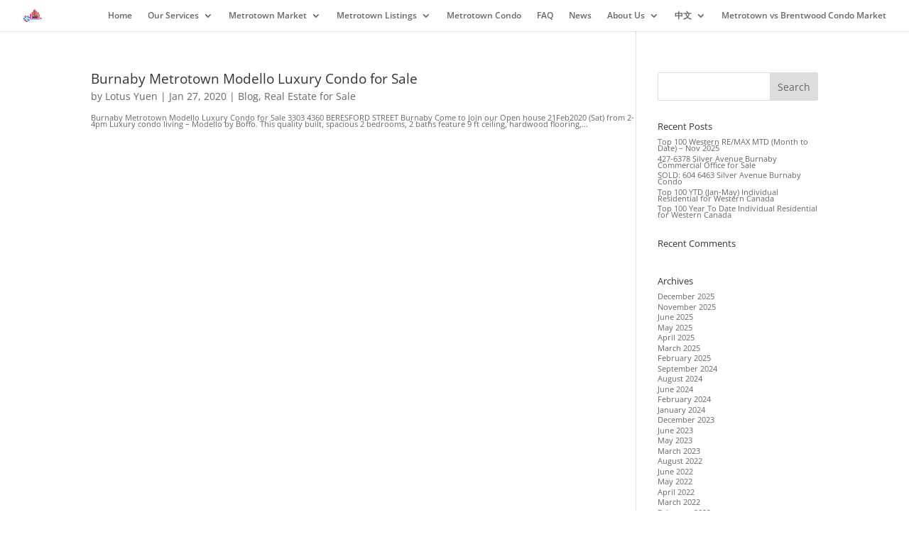

--- FILE ---
content_type: text/html; charset=UTF-8
request_url: http://www.metrotownrealestate.ca/tag/burnaby-highgate-house/
body_size: 6673
content:
<!DOCTYPE html><html lang="en-US"><head><meta charset="UTF-8" /><meta http-equiv="X-UA-Compatible" content="IE=edge"><link rel="stylesheet" id="ao_optimized_gfonts" href="https://fonts.googleapis.com/css?family=Droid+Serif%7COpen+Sans%7CLato%7CBenchNine&amp;display=swap"><link rel="pingback" href="http://www.metrotownrealestate.ca/xmlrpc.php" /> <script type="text/javascript">document.documentElement.className = 'js';</script> <link rel="preconnect" href="https://fonts.gstatic.com" crossorigin /><meta name='robots' content='index, follow, max-image-preview:large, max-snippet:-1, max-video-preview:-1' /> <script type="text/javascript">wpl_baseUrl="http://www.metrotownrealestate.ca/";wpl_baseName="real-estate-listing-realtyna-wpl-pro";</script><script type="text/javascript">let jqueryParams=[],jQuery=function(r){return jqueryParams=[...jqueryParams,r],jQuery},$=function(r){return jqueryParams=[...jqueryParams,r],$};window.jQuery=jQuery,window.$=jQuery;let customHeadScripts=!1;jQuery.fn=jQuery.prototype={},$.fn=jQuery.prototype={},jQuery.noConflict=function(r){if(window.jQuery)return jQuery=window.jQuery,$=window.jQuery,customHeadScripts=!0,jQuery.noConflict},jQuery.ready=function(r){jqueryParams=[...jqueryParams,r]},$.ready=function(r){jqueryParams=[...jqueryParams,r]},jQuery.load=function(r){jqueryParams=[...jqueryParams,r]},$.load=function(r){jqueryParams=[...jqueryParams,r]},jQuery.fn.ready=function(r){jqueryParams=[...jqueryParams,r]},$.fn.ready=function(r){jqueryParams=[...jqueryParams,r]};</script> <!-- <link media="all" href="http://www.metrotownrealestate.ca/wp-content/cache/autoptimize/css/autoptimize_d397ca76f55397876f58b88bb5fb2645.css" rel="stylesheet"> --><title>Burnaby Highgate House Archives - Burnaby Metrotown Real Estate and Realtor</title><link rel="canonical" href="https://www.metrotownrealestate.ca/tag/burnaby-highgate-house/" /><meta property="og:locale" content="en_US" /><meta property="og:type" content="article" /><meta property="og:title" content="Burnaby Highgate House Archives - Burnaby Metrotown Real Estate and Realtor" /><meta property="og:url" content="https://www.metrotownrealestate.ca/tag/burnaby-highgate-house/" /><meta property="og:site_name" content="Burnaby Metrotown Real Estate and Realtor" /><meta name="twitter:card" content="summary_large_image" /><link href='https://fonts.gstatic.com' crossorigin='anonymous' rel='preconnect' /><link rel="alternate" type="application/rss+xml" title="Burnaby Metrotown Real Estate and Realtor &raquo; Feed" href="http://www.metrotownrealestate.ca/feed/" /><link rel="alternate" type="application/rss+xml" title="Burnaby Metrotown Real Estate and Realtor &raquo; Comments Feed" href="http://www.metrotownrealestate.ca/comments/feed/" /><link rel="alternate" type="application/rss+xml" title="Burnaby Metrotown Real Estate and Realtor &raquo; Burnaby Highgate House Tag Feed" href="http://www.metrotownrealestate.ca/tag/burnaby-highgate-house/feed/" /><meta content="Divi Child v." name="generator"/><!-- <link rel='stylesheet' id='a3a3_lazy_load-css' href='//www.metrotownrealestate.ca/wp-content/uploads/sass/a3_lazy_load.min.css' type='text/css' media='all' /> -->
<link rel="stylesheet" type="text/css" href="//www.metrotownrealestate.ca/wp-content/cache/wpfc-minified/qvjonj6e/e0pj0.css" media="all"/> <script src='//www.metrotownrealestate.ca/wp-content/cache/wpfc-minified/e1xwqqr5/bu46c.js' type="text/javascript"></script>
<!-- <script type="text/javascript" defer='defer' src="http://www.metrotownrealestate.ca/wp-content/plugins/real-estate-listing-realtyna-wpl-pro/assets/js/frontend.min.js" id="wpl_frontend_javascript-js"></script> --> <!-- <script type="text/javascript" defer='defer' src="http://www.metrotownrealestate.ca/wp-content/plugins/real-estate-listing-realtyna-wpl-pro/assets/js/libraries/wpl.handlebars.min.js" id="handlebars-js"></script> --> <link rel="https://api.w.org/" href="http://www.metrotownrealestate.ca/wp-json/" /><link rel="alternate" title="JSON" type="application/json" href="http://www.metrotownrealestate.ca/wp-json/wp/v2/tags/41" /><link rel="EditURI" type="application/rsd+xml" title="RSD" href="http://www.metrotownrealestate.ca/xmlrpc.php?rsd" /><meta name="generator" content="WordPress 6.9" />  <script type="application/ld+json">{"@context":"https:\/\/schema.org\/","@type":"CollectionPage","headline":"Burnaby Highgate House Tag","description":"","url":"http:\/\/www.metrotownrealestate.ca\/tag\/burnaby-highgate-apartment\/","sameAs":[],"hasPart":[{"@context":"https:\/\/schema.org\/","@type":"BlogPosting","mainEntityOfPage":{"@type":"WebPage","@id":"http:\/\/www.metrotownrealestate.ca\/new-listing-burnaby-metrotown-modello-luxury-condo-for-sale\/"},"url":"http:\/\/www.metrotownrealestate.ca\/new-listing-burnaby-metrotown-modello-luxury-condo-for-sale\/","headline":"Burnaby Metrotown Modello Luxury Condo for Sale","datePublished":"2020-01-27T03:49:31-08:00","dateModified":"2020-02-21T21:33:56-08:00","publisher":{"@type":"Organization","@id":"http:\/\/www.metrotownrealestate.ca\/#organization","name":"Metrotown Real Estate","logo":{"@type":"ImageObject","url":"http:\/\/www.metrotownrealestate.ca\/wp-content\/uploads\/2019\/08\/MetrotownRealEstate.jpg","width":600,"height":60}},"image":{"@type":"ImageObject","url":"http:\/\/www.metrotownrealestate.ca\/wp-content\/uploads\/2019\/12\/New-Price-3303_4360_BERESFORD_STREET.jpg","width":"1224","height":"1584"},"articleSection":"Blog","keywords":"Burnaby Highgate Apartment, Burnaby Highgate Condo, Burnaby Highgate Duplex, Burnaby Highgate House, Burnaby Highgate Townhouse, Burnaby Metrotown Apartment, Burnaby Metrotown Condo, Burnaby Metrotown Duplex, Burnaby Metrotown Townhouse, Burnaby Royal Oak Apartment, Burnaby Royal Oak Condo, Burnaby Royal Oak Duplex, Burnaby Royal Oak House, Burnaby Royal Oak Townhouse, Burnaby South Award Winning Realtor Burnaby Metrotown House, Burnaby South Exclusive, Burnaby South New House, Burnaby South Presale, Burnaby South Real Estate, Burnaby South Real Estate Agent, Burnaby South Real Estate Market, Burnaby South Realtor","description":"Burnaby Metrotown Modello Luxury Condo for Sale 3303 4360 BERESFORD STREET Burnaby Come to Join our Open house 21Feb2020 (Sat) from 2-4pm Luxury condo living – Modello by Boffo. This quality built, spacious 2 bedrooms, 2 baths feature 9 ft ceiling, hardwood flooring, heated marble floor in the bathrooms,","author":{"@type":"Person","name":"Lotus Yuen","url":"http:\/\/www.metrotownrealestate.ca\/author\/lotus\/","image":{"@type":"ImageObject","url":"https:\/\/secure.gravatar.com\/avatar\/97a76dcda2f230cd13cdceb76aacfd5fffb7c9a6daa6cc6a97e2d2864b217ca9?s=96&d=mm&r=g","height":96,"width":96}}}]}</script> <meta name="viewport" content="width=device-width, initial-scale=1.0, maximum-scale=1.0, user-scalable=0" /><link rel="icon" href="http://www.metrotownrealestate.ca/wp-content/uploads/2019/08/cropped-MetrotownRealEstate-32x32.jpg" sizes="32x32" /><link rel="icon" href="http://www.metrotownrealestate.ca/wp-content/uploads/2019/08/cropped-MetrotownRealEstate-192x192.jpg" sizes="192x192" /><link rel="apple-touch-icon" href="http://www.metrotownrealestate.ca/wp-content/uploads/2019/08/cropped-MetrotownRealEstate-180x180.jpg" /><meta name="msapplication-TileImage" content="http://www.metrotownrealestate.ca/wp-content/uploads/2019/08/cropped-MetrotownRealEstate-270x270.jpg" /></head><body class="archive tag tag-burnaby-highgate-house tag-41 wp-theme-Divi wp-child-theme-Divi-child et_pb_button_helper_class et_fullwidth_nav et_fixed_nav et_show_nav et_primary_nav_dropdown_animation_fade et_secondary_nav_dropdown_animation_fade et_header_style_left et_pb_footer_columns4 et_cover_background et_pb_gutter windows et_pb_gutters1 et_smooth_scroll et_right_sidebar et_divi_theme et-db"><div id="page-container"><header id="main-header" data-height-onload="30"><div class="container clearfix et_menu_container"><div class="logo_container"> <span class="logo_helper"></span> <a href="http://www.metrotownrealestate.ca/"> <img src="http://www.metrotownrealestate.ca/wp-content/uploads/2019/08/cropped-MetrotownRealEstate.jpg" width="512" height="512" alt="Burnaby Metrotown Real Estate and Realtor" id="logo" data-height-percentage="60" /> </a></div><div id="et-top-navigation" data-height="30" data-fixed-height="30"><nav id="top-menu-nav"><ul id="top-menu" class="nav"><li id="menu-item-42" class="menu-item menu-item-type-custom menu-item-object-custom menu-item-home menu-item-42"><a href="http://www.metrotownrealestate.ca/">Home</a></li><li id="menu-item-8186" class="menu-item menu-item-type-custom menu-item-object-custom menu-item-has-children menu-item-8186"><a href="#">Our Services</a><ul class="sub-menu"><li id="menu-item-8283" class="menu-item menu-item-type-post_type menu-item-object-page menu-item-8283"><a href="http://www.metrotownrealestate.ca/metrotown-buyer-program/">Metrotown Buyer Program</a></li><li id="menu-item-8282" class="menu-item menu-item-type-post_type menu-item-object-page menu-item-8282"><a href="http://www.metrotownrealestate.ca/metrotown-presale-program/">Metrotown Presale Program</a></li><li id="menu-item-8281" class="menu-item menu-item-type-post_type menu-item-object-page menu-item-8281"><a href="http://www.metrotownrealestate.ca/metrotown-seller-program/">Metrotown Seller Program</a></li><li id="menu-item-8280" class="menu-item menu-item-type-post_type menu-item-object-page menu-item-8280"><a href="http://www.metrotownrealestate.ca/metrotown-landlord-rental-program/">Metrotown Landlord Program</a></li><li id="menu-item-33653" class="menu-item menu-item-type-post_type menu-item-object-page menu-item-33653"><a href="http://www.metrotownrealestate.ca/metrotown-non-resident-program/">Metrotown Non-Resident Program</a></li><li id="menu-item-8567" class="menu-item menu-item-type-post_type menu-item-object-page menu-item-8567"><a href="http://www.metrotownrealestate.ca/metrotown-assignment/">Metrotown Assignment</a></li><li id="menu-item-33571" class="menu-item menu-item-type-post_type menu-item-object-page menu-item-33571"><a href="http://www.metrotownrealestate.ca/join-vip-newsletter/">Join our VIP Newsletter</a></li><li id="menu-item-8201" class="menu-item menu-item-type-post_type menu-item-object-page menu-item-8201"><a href="http://www.metrotownrealestate.ca/why-choose-us/">Why Choose Us</a></li></ul></li><li id="menu-item-8833" class="menu-item menu-item-type-post_type menu-item-object-page menu-item-has-children menu-item-8833"><a href="http://www.metrotownrealestate.ca/metrotown-market-highlights/">Metrotown Market</a><ul class="sub-menu"><li id="menu-item-9298" class="menu-item menu-item-type-post_type menu-item-object-page menu-item-9298"><a href="http://www.metrotownrealestate.ca/metrotown-detached-house-market/">Metrotown Detached House Market</a></li><li id="menu-item-9297" class="menu-item menu-item-type-post_type menu-item-object-page menu-item-9297"><a href="http://www.metrotownrealestate.ca/metrotown-townhouse-market/">Metrotown Townhouse Market</a></li><li id="menu-item-9296" class="menu-item menu-item-type-post_type menu-item-object-page menu-item-9296"><a href="http://www.metrotownrealestate.ca/metrotown-condo-market/">Metrotown Condo Market</a></li><li id="menu-item-34998" class="menu-item menu-item-type-post_type menu-item-object-page menu-item-34998"><a href="http://www.metrotownrealestate.ca/brentwood-townhouse-market/">Metrotown vs Brentwood Townhouse Market</a></li><li id="menu-item-35030" class="menu-item menu-item-type-post_type menu-item-object-page menu-item-35030"><a href="http://www.metrotownrealestate.ca/metrotown-vs-brentwood-condo-market/">Metrotown vs Brentwood Condo Market</a></li></ul></li><li id="menu-item-8971" class="menu-item menu-item-type-custom menu-item-object-custom menu-item-has-children menu-item-8971"><a href="#">Metrotown Listings</a><ul class="sub-menu"><li id="menu-item-32166" class="menu-item menu-item-type-custom menu-item-object-custom menu-item-has-children menu-item-32166"><a href="#">Metrotown MLS Listing (House)</a><ul class="sub-menu"><li id="menu-item-32173" class="menu-item menu-item-type-post_type menu-item-object-page menu-item-32173"><a href="http://www.metrotownrealestate.ca/metrotown-mls-listing-resale-house/">Metrotown MLS Listing – Resale House</a></li><li id="menu-item-32172" class="menu-item menu-item-type-post_type menu-item-object-page menu-item-32172"><a href="http://www.metrotownrealestate.ca/metrotown-mls-listing-new-house/">Metrotown MLS Listing – New House</a></li></ul></li><li id="menu-item-32200" class="menu-item menu-item-type-custom menu-item-object-custom menu-item-has-children menu-item-32200"><a href="#">Metrotown MLS Listing (Townhouse)</a><ul class="sub-menu"><li id="menu-item-32205" class="menu-item menu-item-type-post_type menu-item-object-page menu-item-32205"><a href="http://www.metrotownrealestate.ca/metrotown-mls-listing-resale-resale-townhouse/">Metrotown MLS Listing – Resale Townhouse</a></li><li id="menu-item-32203" class="menu-item menu-item-type-post_type menu-item-object-page menu-item-32203"><a href="http://www.metrotownrealestate.ca/metrotown-mls-listing-new-townhouse/">Metrotown MLS Listing – New Townhouse</a></li></ul></li><li id="menu-item-32213" class="menu-item menu-item-type-post_type menu-item-object-page menu-item-32213"><a href="http://www.metrotownrealestate.ca/metrotown-mls-listing-duplex/">Metrotown MLS Listing – Duplex</a></li><li id="menu-item-32201" class="menu-item menu-item-type-custom menu-item-object-custom menu-item-has-children menu-item-32201"><a href="#">Metrotown MLS Listing (Condo)</a><ul class="sub-menu"><li id="menu-item-32204" class="menu-item menu-item-type-post_type menu-item-object-page menu-item-32204"><a href="http://www.metrotownrealestate.ca/metrotown-mls-listing-resale-resale-condo/">Metrotown MLS Listing – Resale Condo</a></li><li id="menu-item-32202" class="menu-item menu-item-type-post_type menu-item-object-page menu-item-32202"><a href="http://www.metrotownrealestate.ca/metrotown-mls-listing-new-condo/">Metrotown MLS Listing – New Condo</a></li></ul></li><li id="menu-item-8973" class="menu-item menu-item-type-post_type menu-item-object-page menu-item-8973"><a href="http://www.metrotownrealestate.ca/metrotown-presale-assignment/">Metrotown Presale &#038; Assignment</a></li><li id="menu-item-8974" class="menu-item menu-item-type-post_type menu-item-object-page menu-item-8974"><a href="http://www.metrotownrealestate.ca/metrotown-rental-listing/">Metrotown Rental Listing</a></li></ul></li><li id="menu-item-32703" class="menu-item menu-item-type-post_type menu-item-object-page menu-item-32703"><a href="http://www.metrotownrealestate.ca/metrotown-condo/">Metrotown Condo</a></li><li id="menu-item-8206" class="menu-item menu-item-type-post_type menu-item-object-page menu-item-8206"><a href="http://www.metrotownrealestate.ca/faq/">FAQ</a></li><li id="menu-item-86" class="menu-item menu-item-type-taxonomy menu-item-object-category menu-item-86"><a href="http://www.metrotownrealestate.ca/category/blog/">News</a></li><li id="menu-item-8196" class="menu-item menu-item-type-custom menu-item-object-custom menu-item-has-children menu-item-8196"><a href="#">About Us</a><ul class="sub-menu"><li id="menu-item-8198" class="menu-item menu-item-type-post_type menu-item-object-page menu-item-8198"><a href="http://www.metrotownrealestate.ca/vision-and-mission/">Vision &#038; Mission</a></li><li id="menu-item-8199" class="menu-item menu-item-type-post_type menu-item-object-page menu-item-8199"><a href="http://www.metrotownrealestate.ca/why-choose-us/">Why Choose Us</a></li><li id="menu-item-8209" class="menu-item menu-item-type-post_type menu-item-object-page menu-item-8209"><a href="http://www.metrotownrealestate.ca/our-team/">Our Team</a></li><li id="menu-item-33572" class="menu-item menu-item-type-post_type menu-item-object-page menu-item-33572"><a href="http://www.metrotownrealestate.ca/unsubscribe-vip-newsletter/">Unsubscribe VIP Newsletter</a></li><li id="menu-item-8200" class="menu-item menu-item-type-post_type menu-item-object-page menu-item-8200"><a href="http://www.metrotownrealestate.ca/contact-us/">Contact Us</a></li></ul></li><li id="menu-item-8203" class="menu-item menu-item-type-custom menu-item-object-custom menu-item-has-children menu-item-8203"><a href="#">中文</a><ul class="sub-menu"><li id="menu-item-33192" class="menu-item menu-item-type-post_type menu-item-object-page menu-item-33192"><a href="http://www.metrotownrealestate.ca/home-tc/">繁體</a></li><li id="menu-item-33191" class="menu-item menu-item-type-post_type menu-item-object-page menu-item-33191"><a href="http://www.metrotownrealestate.ca/home-sc/">簡體</a></li></ul></li><li id="menu-item-35031" class="menu-item menu-item-type-post_type menu-item-object-page menu-item-35031"><a href="http://www.metrotownrealestate.ca/metrotown-vs-brentwood-condo-market/">Metrotown vs Brentwood Condo Market</a></li></ul></nav><div id="et_mobile_nav_menu"><div class="mobile_nav closed"> <span class="select_page">Select Page</span> <span class="mobile_menu_bar mobile_menu_bar_toggle"></span></div></div></div></div></header><div id="et-main-area"><div id="main-content"><div class="container"><div id="content-area" class="clearfix"><div id="left-area"><article id="post-33775" class="et_pb_post post-33775 post type-post status-publish format-standard hentry category-blog category-real-estate-for-sale tag-burnaby-highgate-apartment tag-burnaby-highgate-condo tag-burnaby-highgate-duplex tag-burnaby-highgate-house tag-burnaby-highgate-townhouse tag-burnaby-metrotown-apartment tag-burnaby-metrotown-condo tag-burnaby-metrotown-duplex tag-burnaby-metrotown-townhouse tag-burnaby-royal-oak-apartment tag-burnaby-royal-oak-condo tag-burnaby-royal-oak-duplex tag-burnaby-royal-oak-house tag-burnaby-royal-oak-townhouse tag-burnaby-south-award-winning-realtor-burnaby-metrotown-house tag-burnaby-south-exclusive tag-burnaby-south-new-house tag-burnaby-south-presale tag-burnaby-south-real-estate tag-burnaby-south-real-estate-agent tag-burnaby-south-real-estate-market tag-burnaby-south-realtor"><h2 class="entry-title"><a href="http://www.metrotownrealestate.ca/new-listing-burnaby-metrotown-modello-luxury-condo-for-sale/">Burnaby Metrotown Modello Luxury Condo for Sale</a></h2><p class="post-meta"> by <span class="author vcard"><a href="http://www.metrotownrealestate.ca/author/lotus/" title="Posts by Lotus Yuen" rel="author">Lotus Yuen</a></span> | <span class="published">Jan 27, 2020</span> | <a href="http://www.metrotownrealestate.ca/category/blog/" rel="category tag">Blog</a>, <a href="http://www.metrotownrealestate.ca/category/blog/real-estate-for-sale/" rel="category tag">Real Estate for Sale</a></p>Burnaby Metrotown Modello Luxury Condo for Sale 3303 4360 BERESFORD STREET Burnaby Come to Join our Open house 21Feb2020 (Sat) from 2-4pm Luxury condo living – Modello by Boffo. This quality built, spacious 2 bedrooms, 2 baths feature 9 ft ceiling, hardwood flooring,...</article><div class="pagination clearfix"><div class="alignleft"></div><div class="alignright"></div></div></div><div id="sidebar"><div id="search-2" class="et_pb_widget widget_search"><form role="search" method="get" id="searchform" class="searchform" action="http://www.metrotownrealestate.ca/"><div> <label class="screen-reader-text" for="s">Search for:</label> <input type="text" value="" name="s" id="s" /> <input type="submit" id="searchsubmit" value="Search" /></div></form></div><div id="recent-posts-2" class="et_pb_widget widget_recent_entries"><h4 class="widgettitle">Recent Posts</h4><ul><li> <a href="http://www.metrotownrealestate.ca/top-100-western-re-max-mtd-month-to-date-nov-2025/">Top 100 Western RE/MAX MTD (Month to Date) &#8211; Nov 2025</a></li><li> <a href="http://www.metrotownrealestate.ca/427-6378-silver-avenue-burnaby-commercial-office-for-sale/">427-6378 Silver Avenue Burnaby Commercial Office for Sale</a></li><li> <a href="http://www.metrotownrealestate.ca/sold-604-6463-silver-avenue-burnaby-condo/">SOLD: 604 6463 Silver Avenue Burnaby Condo</a></li><li> <a href="http://www.metrotownrealestate.ca/top-100-ytd-jan-may-individual-residential-for-western-canada/">Top 100 YTD (Jan-May) Individual Residential for Western Canada</a></li><li> <a href="http://www.metrotownrealestate.ca/top-100-year-to-date-individual-residential-for-western-canada/">Top 100 Year To Date Individual Residential for Western Canada</a></li></ul></div><div id="recent-comments-2" class="et_pb_widget widget_recent_comments"><h4 class="widgettitle">Recent Comments</h4><ul id="recentcomments"></ul></div><div id="archives-2" class="et_pb_widget widget_archive"><h4 class="widgettitle">Archives</h4><ul><li><a href='http://www.metrotownrealestate.ca/2025/12/'>December 2025</a></li><li><a href='http://www.metrotownrealestate.ca/2025/11/'>November 2025</a></li><li><a href='http://www.metrotownrealestate.ca/2025/06/'>June 2025</a></li><li><a href='http://www.metrotownrealestate.ca/2025/05/'>May 2025</a></li><li><a href='http://www.metrotownrealestate.ca/2025/04/'>April 2025</a></li><li><a href='http://www.metrotownrealestate.ca/2025/03/'>March 2025</a></li><li><a href='http://www.metrotownrealestate.ca/2025/02/'>February 2025</a></li><li><a href='http://www.metrotownrealestate.ca/2024/09/'>September 2024</a></li><li><a href='http://www.metrotownrealestate.ca/2024/08/'>August 2024</a></li><li><a href='http://www.metrotownrealestate.ca/2024/06/'>June 2024</a></li><li><a href='http://www.metrotownrealestate.ca/2024/02/'>February 2024</a></li><li><a href='http://www.metrotownrealestate.ca/2024/01/'>January 2024</a></li><li><a href='http://www.metrotownrealestate.ca/2023/12/'>December 2023</a></li><li><a href='http://www.metrotownrealestate.ca/2023/06/'>June 2023</a></li><li><a href='http://www.metrotownrealestate.ca/2023/05/'>May 2023</a></li><li><a href='http://www.metrotownrealestate.ca/2023/03/'>March 2023</a></li><li><a href='http://www.metrotownrealestate.ca/2022/08/'>August 2022</a></li><li><a href='http://www.metrotownrealestate.ca/2022/06/'>June 2022</a></li><li><a href='http://www.metrotownrealestate.ca/2022/05/'>May 2022</a></li><li><a href='http://www.metrotownrealestate.ca/2022/04/'>April 2022</a></li><li><a href='http://www.metrotownrealestate.ca/2022/03/'>March 2022</a></li><li><a href='http://www.metrotownrealestate.ca/2022/02/'>February 2022</a></li><li><a href='http://www.metrotownrealestate.ca/2022/01/'>January 2022</a></li><li><a href='http://www.metrotownrealestate.ca/2021/12/'>December 2021</a></li><li><a href='http://www.metrotownrealestate.ca/2021/10/'>October 2021</a></li><li><a href='http://www.metrotownrealestate.ca/2020/06/'>June 2020</a></li><li><a href='http://www.metrotownrealestate.ca/2020/05/'>May 2020</a></li><li><a href='http://www.metrotownrealestate.ca/2020/04/'>April 2020</a></li><li><a href='http://www.metrotownrealestate.ca/2020/03/'>March 2020</a></li><li><a href='http://www.metrotownrealestate.ca/2020/01/'>January 2020</a></li><li><a href='http://www.metrotownrealestate.ca/2019/12/'>December 2019</a></li><li><a href='http://www.metrotownrealestate.ca/2019/10/'>October 2019</a></li><li><a href='http://www.metrotownrealestate.ca/2019/09/'>September 2019</a></li><li><a href='http://www.metrotownrealestate.ca/2019/08/'>August 2019</a></li><li><a href='http://www.metrotownrealestate.ca/2019/02/'>February 2019</a></li></ul></div><div id="categories-2" class="et_pb_widget widget_categories"><h4 class="widgettitle">Categories</h4><ul><li class="cat-item cat-item-10"><a href="http://www.metrotownrealestate.ca/category/blog/award-winning/">Award Winning</a></li><li class="cat-item cat-item-3"><a href="http://www.metrotownrealestate.ca/category/blog/">Blog</a></li><li class="cat-item cat-item-94"><a href="http://www.metrotownrealestate.ca/category/burnaby-metrotown-condo/">burnaby metrotown condo</a></li><li class="cat-item cat-item-131"><a href="http://www.metrotownrealestate.ca/category/burnaby-metrotown-townhouse/">burnaby metrotown townhouse</a></li><li class="cat-item cat-item-16"><a href="http://www.metrotownrealestate.ca/category/blog/market-update/">Market Update</a></li><li class="cat-item cat-item-4"><a href="http://www.metrotownrealestate.ca/category/blog/news/">News</a></li><li class="cat-item cat-item-104"><a href="http://www.metrotownrealestate.ca/category/presale-condo-and-townhouse/">presale condo and townhouse</a></li><li class="cat-item cat-item-111"><a href="http://www.metrotownrealestate.ca/category/presale-condos/">presale condos</a></li><li class="cat-item cat-item-30"><a href="http://www.metrotownrealestate.ca/category/blog/real-estate-for-sale/">Real Estate for Sale</a></li><li class="cat-item cat-item-49"><a href="http://www.metrotownrealestate.ca/category/blog/sold/">SOLD</a></li><li class="cat-item cat-item-96"><a href="http://www.metrotownrealestate.ca/category/blog/testimonials/">Testimonials</a></li><li class="cat-item cat-item-1"><a href="http://www.metrotownrealestate.ca/category/uncategorized/">Uncategorized</a></li></ul></div><div id="meta-2" class="et_pb_widget widget_meta"><h4 class="widgettitle">Meta</h4><ul><li><a rel="nofollow" href="http://www.metrotownrealestate.ca/edream/">Log in</a></li><li><a href="http://www.metrotownrealestate.ca/feed/">Entries feed</a></li><li><a href="http://www.metrotownrealestate.ca/comments/feed/">Comments feed</a></li><li><a href="https://wordpress.org/">WordPress.org</a></li></ul></div></div></div></div></div><footer id="main-footer"><div id="footer-bottom"><div class="container clearfix"><ul class="et-social-icons"><li class="et-social-icon et-social-facebook"> <a href="https://www.facebook.com/lotus12k" class="icon"> <span>Facebook</span> </a></li><li class="et-social-icon et-social-twitter"> <a href="https://twitter.com/YuenLotus" class="icon"> <span>X</span> </a></li></ul></div></div></footer></div></div> <script type="speculationrules">{"prefetch":[{"source":"document","where":{"and":[{"href_matches":"/*"},{"not":{"href_matches":["/wp-*.php","/wp-admin/*","/wp-content/uploads/*","/wp-content/*","/wp-content/plugins/*","/wp-content/themes/Divi-child/*","/wp-content/themes/Divi/*","/*\\?(.+)"]}},{"not":{"selector_matches":"a[rel~=\"nofollow\"]"}},{"not":{"selector_matches":".no-prefetch, .no-prefetch a"}}]},"eagerness":"conservative"}]}</script> <script type="text/javascript" src="http://www.metrotownrealestate.ca/wp-includes/js/jquery/jquery.min.js" id="jquery-core-js"></script> <script type="text/javascript" id="jquery-js-after">jqueryParams.length&&$.each(jqueryParams,function(e,r){if("function"==typeof r){var n=String(r);n.replace("$","jQuery");var a=new Function("return "+n)();$(document).ready(a)}});
//# sourceURL=jquery-js-after</script> <script type="text/javascript" defer='defer' src="http://www.metrotownrealestate.ca/wp-content/plugins/real-estate-listing-realtyna-wpl-pro/assets/js/libraries/realtyna/realtyna.min.js" id="realtyna-framework-js"></script> <script type="text/javascript" id="divi-custom-script-js-extra">var DIVI = {"item_count":"%d Item","items_count":"%d Items"};
var et_builder_utils_params = {"condition":{"diviTheme":true,"extraTheme":false},"scrollLocations":["app","top"],"builderScrollLocations":{"desktop":"app","tablet":"app","phone":"app"},"onloadScrollLocation":"app","builderType":"fe"};
var et_frontend_scripts = {"builderCssContainerPrefix":"#et-boc","builderCssLayoutPrefix":"#et-boc .et-l"};
var et_pb_custom = {"ajaxurl":"http://www.metrotownrealestate.ca/wp-admin/admin-ajax.php","images_uri":"http://www.metrotownrealestate.ca/wp-content/themes/Divi/images","builder_images_uri":"http://www.metrotownrealestate.ca/wp-content/themes/Divi/includes/builder/images","et_frontend_nonce":"4a5fea372d","subscription_failed":"Please, check the fields below to make sure you entered the correct information.","et_ab_log_nonce":"705c2df917","fill_message":"Please, fill in the following fields:","contact_error_message":"Please, fix the following errors:","invalid":"Invalid email","captcha":"Captcha","prev":"Prev","previous":"Previous","next":"Next","wrong_captcha":"You entered the wrong number in captcha.","wrong_checkbox":"Checkbox","ignore_waypoints":"no","is_divi_theme_used":"1","widget_search_selector":".widget_search","ab_tests":[],"is_ab_testing_active":"","page_id":"33775","unique_test_id":"","ab_bounce_rate":"5","is_cache_plugin_active":"yes","is_shortcode_tracking":"","tinymce_uri":"http://www.metrotownrealestate.ca/wp-content/themes/Divi/includes/builder/frontend-builder/assets/vendors","accent_color":"#ff00ae","waypoints_options":[]};
var et_pb_box_shadow_elements = [];
//# sourceURL=divi-custom-script-js-extra</script> <script type="text/javascript" id="jquery-lazyloadxt-js-extra">var a3_lazyload_params = {"apply_images":"1","apply_videos":""};
//# sourceURL=jquery-lazyloadxt-js-extra</script> <script type="text/javascript" id="jquery-lazyloadxt-extend-js-extra">var a3_lazyload_extend_params = {"edgeY":"0","horizontal_container_classnames":""};
//# sourceURL=jquery-lazyloadxt-extend-js-extra</script> <script defer src="http://www.metrotownrealestate.ca/wp-content/cache/autoptimize/js/autoptimize_916164a300fa0fb9b63f6a202dcb734a.js"></script></body></html><!-- WP Fastest Cache file was created in 0.414 seconds, on December 12, 2025 @ 5:44 am -->